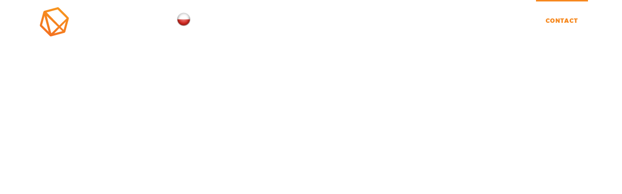

--- FILE ---
content_type: text/html; charset=utf-8
request_url: https://www.serv4b.eu/contact
body_size: 4458
content:
<!DOCTYPE html>
<html xmlns="http://www.w3.org/1999/xhtml" xml:lang="pl-pl" lang="pl-pl" dir="ltr">
<head>
    <meta http-equiv="X-UA-Compatible" content="IE=edge">
    <meta name="viewport" content="width=device-width, initial-scale=1">
    <meta name="google-site-verification" content="sYOW3Czm1sWkT8M90P5hqkCiD34BtyB_EHvpizSFB4o" />
    
    	<base href="https://www.serv4b.eu/contact" />
	<meta http-equiv="content-type" content="text/html; charset=utf-8" />
	<meta name="author" content="Super User" />
	<meta name="generator" content="Joomla! - Open Source Content Management" />
	<title>Contact Us - SERV4B</title>
	<link href="/templates/lt_strategy_onepage/images/favicon.ico" rel="shortcut icon" type="image/vnd.microsoft.icon" />
	<link href="//fonts.googleapis.com/css?family=Open+Sans:300,700,regular&amp;latin" rel="stylesheet" type="text/css" />
	<link href="/templates/lt_strategy_onepage/css/bootstrap.min.css" rel="stylesheet" type="text/css" />
	<link href="/templates/lt_strategy_onepage/css/font-awesome.min.css" rel="stylesheet" type="text/css" />
	<link href="/templates/lt_strategy_onepage/css/default.css" rel="stylesheet" type="text/css" />
	<link href="/templates/lt_strategy_onepage/css/slick.css" rel="stylesheet" type="text/css" />
	<link href="/templates/lt_strategy_onepage/css/slick-theme.css" rel="stylesheet" type="text/css" />
	<link href="/templates/lt_strategy_onepage/css/legacy.css" rel="stylesheet" type="text/css" />
	<link href="/templates/lt_strategy_onepage/css/template.css" rel="stylesheet" type="text/css" />
	<link href="/templates/lt_strategy_onepage/css/presets/preset4.css" rel="stylesheet" type="text/css" class="preset" />
	<style type="text/css">
body{font-family:Open Sans, sans-serif; font-size:14px; font-weight:300; }h1{font-family:Open Sans, sans-serif; font-weight:700; }h2{font-family:Open Sans, sans-serif; font-weight:normal; }h3{font-family:Open Sans, sans-serif; font-size:20px; font-weight:normal; }h4{font-family:Open Sans, sans-serif; font-weight:normal; }h5{font-family:Open Sans, sans-serif; font-weight:normal; }h6{font-family:Open Sans, sans-serif; font-weight:normal; }#sp-main-body {
    background-color: whitesmoke;
}
div#sp-bottom1 {
    color: white;
}
section#sp-bottom {
border-top: 2px solid #F6891F;
}
h2 {
    font-family: montserratblack, sans-serif;
    letter-spacing: 2px;
    font-size: 36px;
    line-height: 1.2;
}

section#sp-main-body {
    font-family: montserratlight, open serif;
}
.sp-module-content {
    font-family: montserratlight, sans-serif;
}
h3 {
    font-family: montserratlight, sans-serif;
    font-size: 24px;
padding: 0 0 40px 0;
letter-spacing: 2px;
}
body {
    font-family: montserratlight, sans-serif;
}
h4 {
    font-family: montserratblack, sans-serif;
    font-weight: normal;
    letter-spacing: 0px;
    text-align: center;
    line-height: 1.2;
}
h5 {
    font-family: montserratblack, sans-serif;
    text-align: right;
line-height: 0;
}
h6 {
    font-family: montserratblack, sans-serif;
    font-size: 14px;
    color: white;
}
p.box_orange {
    color: #F7921E;
    text-transform: uppercase;
    letter-spacing: 2px;
    font-size: 16px;
    border: 1px solid #F7931E;
    padding: 15px;
    text-align: center;
    width: 45%;
margin-top: 20px;
}
section#sp-main-body {
    height: 0px;
}
.mid {
        height:100%;
        padding:15px;
        display:table-cell;
        vertical-align:middle;
}
div#sp-position8 {
    padding-top: 120px;
}
.box {
    display: table;
    width: 100%;
    margin: 0 auto;
    overflow: hidden;
position: relative;
height: auto;
}
.box70 {
   display: table-cell;
vertical-align: middle;
width: 70%;
}
.box30 {
   display: table-cell;
vertical-align: middle;
width: 30%;
}

div.transbox
{
  margin: 0px;
  background-color: #000000;
  border: 1px solid black;
  opacity: 0.2;
  filter:alpha(opacity=60); /* For IE8 and earlier */
}
div.nad {
    padding: 40px 0px 20px 0px;
}
div.krecha {
    float: left;
    width: 15%;
    border-top: 2px solid #F7931E;
}

div.doo {
    float: right;
    width: 80%;
}
div.odleglosc {
padding: 40px 0px 80px 0px;
}
div.odleglosci {
padding: 40px 20px 80px 20px;
}
#map {
                width: 100%;
                height: 650px;
}
*.centrum {
 float: left;
margin: 0 auto;
}
div#sp-top1 {
    margin: 25px 0 0;
}
.gora {
    vertical-align: top;
}
.napisy {
    text-transform: uppercase;
    padding: 15px 0;
}
span.odstep {
    padding: 20px;
}
.lewo {
    text-align: left;
}
.pad30 {
    padding: 30px 0;
}
.tekst1 {
    font-family: montserratblack, sans-serif;
    font-size: x-large;
    margin: 0;
    padding: 16px 0;
}
p.link-upper > a {
    color: white;
    float: right;
    text-transform: uppercase;
    border: 1px solid #fff;
    padding: 15px 100px;
    font-size: large;
    margin: 0;
}
p.link-upper > a:hover {
    color: #808080;
}#sp-kontakt{ padding:120px 0 100px 0; }#sp-bottom{ background-image:url("/images/foto/stopka-bgg.jpg");background-repeat:no-repeat;background-size:cover;background-attachment:scroll;background-position:50% 100%;background-color:#f5f5f5;padding:50px 0px 40px 0px; }body{font-family:Open Sans, sans-serif; font-size:14px; font-weight:300; }h1{font-family:Open Sans, sans-serif; font-weight:700; }h2{font-family:Open Sans, sans-serif; font-weight:normal; }h3{font-family:Open Sans, sans-serif; font-size:20px; font-weight:normal; }h4{font-family:Open Sans, sans-serif; font-weight:normal; }h5{font-family:Open Sans, sans-serif; font-weight:normal; }h6{font-family:Open Sans, sans-serif; font-weight:normal; }#sp-main-body {
    background-color: whitesmoke;
}
div#sp-bottom1 {
    color: white;
}
section#sp-bottom {
border-top: 2px solid #F6891F;
}
h2 {
    font-family: montserratblack, sans-serif;
    letter-spacing: 2px;
    font-size: 36px;
    line-height: 1.2;
}

section#sp-main-body {
    font-family: montserratlight, open serif;
}
.sp-module-content {
    font-family: montserratlight, sans-serif;
}
h3 {
    font-family: montserratlight, sans-serif;
    font-size: 24px;
padding: 0 0 40px 0;
letter-spacing: 2px;
}
body {
    font-family: montserratlight, sans-serif;
}
h4 {
    font-family: montserratblack, sans-serif;
    font-weight: normal;
    letter-spacing: 0px;
    text-align: center;
    line-height: 1.2;
}
h5 {
    font-family: montserratblack, sans-serif;
    text-align: right;
line-height: 0;
}
h6 {
    font-family: montserratblack, sans-serif;
    font-size: 14px;
    color: white;
}
p.box_orange {
    color: #F7921E;
    text-transform: uppercase;
    letter-spacing: 2px;
    font-size: 16px;
    border: 1px solid #F7931E;
    padding: 15px;
    text-align: center;
    width: 45%;
margin-top: 20px;
}
section#sp-main-body {
    height: 0px;
}
.mid {
        height:100%;
        padding:15px;
        display:table-cell;
        vertical-align:middle;
}
div#sp-position8 {
    padding-top: 120px;
}
.box {
    display: table;
    width: 100%;
    margin: 0 auto;
    overflow: hidden;
position: relative;
height: auto;
}
.box70 {
   display: table-cell;
vertical-align: middle;
width: 70%;
}
.box30 {
   display: table-cell;
vertical-align: middle;
width: 30%;
}

div.transbox
{
  margin: 0px;
  background-color: #000000;
  border: 1px solid black;
  opacity: 0.2;
  filter:alpha(opacity=60); /* For IE8 and earlier */
}
div.nad {
    padding: 40px 0px 20px 0px;
}
div.krecha {
    float: left;
    width: 15%;
    border-top: 2px solid #F7931E;
}

div.doo {
    float: right;
    width: 80%;
}
div.odleglosc {
padding: 40px 0px 80px 0px;
}
div.odleglosci {
padding: 40px 20px 80px 20px;
}
#map {
                width: 100%;
                height: 650px;
}
*.centrum {
 float: left;
margin: 0 auto;
}
div#sp-top1 {
    margin: 25px 0 0;
}
.gora {
    vertical-align: top;
}
.napisy {
    text-transform: uppercase;
    padding: 15px 0;
}
span.odstep {
    padding: 20px;
}
.lewo {
    text-align: left;
}
.pad30 {
    padding: 30px 0;
}
.tekst1 {
    font-family: montserratblack, sans-serif;
    font-size: x-large;
    margin: 0;
    padding: 16px 0;
}
p.link-upper > a {
    color: white;
    float: right;
    text-transform: uppercase;
    border: 1px solid #fff;
    padding: 15px 100px;
    font-size: large;
    margin: 0;
}
p.link-upper > a:hover {
    color: #808080;
}#sp-kontakt{ padding:120px 0 100px 0; }#sp-bottom{ background-image:url("/images/foto/stopka-bgg.jpg");background-repeat:no-repeat;background-size:cover;background-attachment:scroll;background-position:50% 100%;background-color:#f5f5f5;padding:50px 0px 40px 0px; }
	</style>
	<script src="/media/jui/js/jquery.min.js" type="text/javascript"></script>
	<script src="/media/jui/js/jquery-noconflict.js" type="text/javascript"></script>
	<script src="/media/jui/js/jquery-migrate.min.js" type="text/javascript"></script>
	<script src="/media/system/js/caption.js" type="text/javascript"></script>
	<script src="/templates/lt_strategy_onepage/js/bootstrap.min.js" type="text/javascript"></script>
	<script src="/templates/lt_strategy_onepage/js/jquery.cookie.js" type="text/javascript"></script>
	<script src="/templates/lt_strategy_onepage/js/jquery.sticky.js" type="text/javascript"></script>
	<script src="/templates/lt_strategy_onepage/js/main.js" type="text/javascript"></script>
	<script src="/templates/lt_strategy_onepage/js/jquery.counterup.min.js" type="text/javascript"></script>
	<script src="/templates/lt_strategy_onepage/js/waypoints.min.js" type="text/javascript"></script>
	<script src="/templates/lt_strategy_onepage/js/jquery.easing.1.3.min.js" type="text/javascript"></script>
	<script src="/templates/lt_strategy_onepage/js/jquery.mixitup.min.js" type="text/javascript"></script>
	<script src="/templates/lt_strategy_onepage/js/jquery.stellar.min.js" type="text/javascript"></script>
	<script src="/templates/lt_strategy_onepage/js/wow.min.js" type="text/javascript"></script>
	<script src="/templates/lt_strategy_onepage/js/custom.js" type="text/javascript"></script>
	<script src="/templates/lt_strategy_onepage/js/slick.min.js" type="text/javascript"></script>
	<script src="/templates/lt_strategy_onepage/js/owl.carousel.js" type="text/javascript"></script>
	<script src="/templates/lt_strategy_onepage/js/owl.carousel.min.js" type="text/javascript"></script>
	<script src="/templates/lt_strategy_onepage/js/scroll.js" type="text/javascript"></script>
	<script src="/templates/lt_strategy_onepage/js/jquery.nav.js" type="text/javascript"></script>
	<script type="text/javascript">
jQuery(window).on('load',  function() {
				new JCaption('img.caption');
			});<script src="https://maps.googleapis.com/maps/api/js?key=AIzaSyB_h3dbI0Lkk3w0trFomg3V6-VMYrrcqRs&callback=initMap"></script>
 <script type="text/javascript">
            // When the window has finished loading create our google map below
            google.maps.event.addDomListener(window, 'load', init);
        
            function init() {
				function enableScrollwheel(map) {
	if(map) map.setOptions({ scrollwheel: true });
				}
function disableScrollwheel(map) {
	if(map) map.setOptions({ scrollwheel: false });
}
                // Basic options for a simple Google Map
                // For more options see: https://developers.google.com/maps/documentation/javascript/reference#MapOptions
                var mapOptions = {
                    // How zoomed in you want the map to start at (always required)
                    zoom: 15,
					scrollwheel: false,
                    // The latitude and longitude to center the map (always required)
                    center: new google.maps.LatLng(50.033222, 22.022517), // Rzeszów

                    // How you would like to style the map. 
                    // This is where you would paste any style found on Snazzy Maps.
                  styles: [{"featureType":"all","elementType":"labels.text.fill","stylers":[{"saturation":36},{"color":"#000000"},{"lightness":40}]},{"featureType":"all","elementType":"labels.text.stroke","stylers":[{"visibility":"on"},{"color":"#000000"},{"lightness":16}]},{"featureType":"all","elementType":"labels.icon","stylers":[{"visibility":"off"}]},{"featureType":"administrative","elementType":"geometry.fill","stylers":[{"color":"#000000"},{"lightness":20}]},{"featureType":"administrative","elementType":"geometry.stroke","stylers":[{"color":"#000000"},{"lightness":17},{"weight":1.2}]},{"featureType":"landscape","elementType":"geometry","stylers":[{"color":"#000000"},{"lightness":20}]},{"featureType":"poi","elementType":"geometry","stylers":[{"color":"#000000"},{"lightness":21}]},{"featureType":"road.highway","elementType":"geometry.fill","stylers":[{"color":"#000000"},{"lightness":17}]},{"featureType":"road.highway","elementType":"geometry.stroke","stylers":[{"color":"#000000"},{"lightness":29},{"weight":0.2}]},{"featureType":"road.arterial","elementType":"geometry","stylers":[{"color":"#000000"},{"lightness":18}]},{"featureType":"road.local","elementType":"geometry","stylers":[{"color":"#000000"},{"lightness":16}]},{"featureType":"transit","elementType":"geometry","stylers":[{"color":"#000000"},{"lightness":19}]},{"featureType":"water","elementType":"geometry","stylers":[{"color":"#000000"},{"lightness":17}]}]
                };

                // Get the HTML DOM element that will contain your map 
                // We are using a div with id="map" seen below in the <body>
                var mapElement = document.getElementById('map');

                // Create the Google Map using our element and options defined above
                var map = new google.maps.Map(mapElement, mapOptions);

                // Let's also add a marker while we're at it
                var marker = new google.maps.Marker({
                    position: new google.maps.LatLng(50.060382, 22.035870),
icon: 'http://serv4b.pl/images/logo-mapa.png',
                    map: map,
                    title: 'SERV4B'
                });
            }

</script><script src="https://maps.googleapis.com/maps/api/js?key=AIzaSyB_h3dbI0Lkk3w0trFomg3V6-VMYrrcqRs&callback=initMap"></script>
 <script type="text/javascript">
            // When the window has finished loading create our google map below
            google.maps.event.addDomListener(window, 'load', init);
        
            function init() {
				function enableScrollwheel(map) {
	if(map) map.setOptions({ scrollwheel: true });
				}
function disableScrollwheel(map) {
	if(map) map.setOptions({ scrollwheel: false });
}
                // Basic options for a simple Google Map
                // For more options see: https://developers.google.com/maps/documentation/javascript/reference#MapOptions
                var mapOptions = {
                    // How zoomed in you want the map to start at (always required)
                    zoom: 15,
					scrollwheel: false,
                    // The latitude and longitude to center the map (always required)
                    center: new google.maps.LatLng(50.033222, 22.022517), // Rzeszów

                    // How you would like to style the map. 
                    // This is where you would paste any style found on Snazzy Maps.
                  styles: [{"featureType":"all","elementType":"labels.text.fill","stylers":[{"saturation":36},{"color":"#000000"},{"lightness":40}]},{"featureType":"all","elementType":"labels.text.stroke","stylers":[{"visibility":"on"},{"color":"#000000"},{"lightness":16}]},{"featureType":"all","elementType":"labels.icon","stylers":[{"visibility":"off"}]},{"featureType":"administrative","elementType":"geometry.fill","stylers":[{"color":"#000000"},{"lightness":20}]},{"featureType":"administrative","elementType":"geometry.stroke","stylers":[{"color":"#000000"},{"lightness":17},{"weight":1.2}]},{"featureType":"landscape","elementType":"geometry","stylers":[{"color":"#000000"},{"lightness":20}]},{"featureType":"poi","elementType":"geometry","stylers":[{"color":"#000000"},{"lightness":21}]},{"featureType":"road.highway","elementType":"geometry.fill","stylers":[{"color":"#000000"},{"lightness":17}]},{"featureType":"road.highway","elementType":"geometry.stroke","stylers":[{"color":"#000000"},{"lightness":29},{"weight":0.2}]},{"featureType":"road.arterial","elementType":"geometry","stylers":[{"color":"#000000"},{"lightness":18}]},{"featureType":"road.local","elementType":"geometry","stylers":[{"color":"#000000"},{"lightness":16}]},{"featureType":"transit","elementType":"geometry","stylers":[{"color":"#000000"},{"lightness":19}]},{"featureType":"water","elementType":"geometry","stylers":[{"color":"#000000"},{"lightness":17}]}]
                };

                // Get the HTML DOM element that will contain your map 
                // We are using a div with id="map" seen below in the <body>
                var mapElement = document.getElementById('map');

                // Create the Google Map using our element and options defined above
                var map = new google.maps.Map(mapElement, mapOptions);

                // Let's also add a marker while we're at it
                var marker = new google.maps.Marker({
                    position: new google.maps.LatLng(50.060382, 22.035870),
icon: 'http://serv4b.pl/images/logo-mapa.png',
                    map: map,
                    title: 'SERV4B'
                });
            }

</script>
	</script>

   
    <script>
  (function(i,s,o,g,r,a,m){i['GoogleAnalyticsObject']=r;i[r]=i[r]||function(){
  (i[r].q=i[r].q||[]).push(arguments)},i[r].l=1*new Date();a=s.createElement(o),
  m=s.getElementsByTagName(o)[0];a.async=1;a.src=g;m.parentNode.insertBefore(a,m)
  })(window,document,'script','https://www.google-analytics.com/analytics.js','ga');

  ga('create', 'UA-92773958-1', 'auto');
  ga('send', 'pageview');

</script>
</head>
<body class="site com-content view-article no-layout no-task itemid-108 pl-pl ltr  sticky-header layout-fluid">
    <div class="body-innerwrapper">
        <header id="sp-header"><div class="container"><div class="row"><div id="sp-logo" class="col-xs-8 col-sm-3 col-md-3"><div class="sp-column "><a class="logo" href="/"><h1><img class="sp-default-logo hidden-xs" src="/images/foto/logo.png" alt="serv4b"><img class="sp-default-logo visible-xs" src="/images/foto/logom.png" alt="serv4b"></h1></a></div></div><div id="sp-top1" class="col-sm-3 col-md-3"><div class="sp-column "><div class="sp-module "><div class="sp-module-content">

<div class="custom"  >
	<p><a href="http://serv4b.pl"><img src="/images/foto/pl.png" alt="pl" style="height: 30px;" /></a></p></div>
</div></div></div></div><div id="sp-menu" class="col-xs-4 col-sm-6 col-md-6"><div class="sp-column ">			<div class='sp-megamenu-wrapper'>
				<a id="offcanvas-toggler" class="visible-xs" href="#"><i class="fa fa-bars"></i></a>
				<ul class="sp-megamenu-parent menu-fade hidden-xs"><li class="sp-menu-item"><a  href="/index.php" >ABOUT US</a></li><li class="sp-menu-item"><a  href="/index.php/offer-serv4b" >OFFER</a></li><li class="sp-menu-item current-item active"><a  href="/index.php/contact" >Contact</a></li></ul>			</div>
		</div></div></div></div></header><section id="sp-page-title"><div class="row"><div id="sp-title" class="col-sm-12 col-md-12"><div class="sp-column "><div class="sp-module "><div class="sp-module-content">

<div class="custom"  >
	<iframe src="https://www.google.com/maps/embed?pb=!1m14!1m8!1m3!1d40981.27599749912!2d21.980327978898806!3d50.06138588331639!3m2!1i1024!2i768!4f13.1!3m3!1m2!1s0x0%3A0x442d0181b73d6501!2sSERV4B+Sp.+z+o.o.!5e0!3m2!1spl!2spl!4v1534863176597" width="1920" height="800" style="border:0" allowfullscreen=""></iframe></div>
</div></div></div></div></div></section><section id="sp-main-body"><div class="container"><div class="row"><div id="sp-component" class="col-sm-12 col-md-12"><div class="sp-column "><div id="system-message-container">
	</div>
<article class="item item-page item-featured" itemscope itemtype="http://schema.org/Article">
	<meta itemprop="inLanguage" content="pl-PL" />
	
	

	<div class="entry-header">
		
				
			</div>

				
		
				
	
			<div itemprop="articleBody">
			</div>

	
	
				
	
	
							
</article>
</div></div></div></div></section><section id="sp-kontakt"><div class="container"><div class="row"><div id="sp-position7" class="col-sm-12 col-md-12"><div class="sp-column "><div class="sp-module "><div class="sp-module-content">

<div class="custom"  >
	<h2>SERV4B Sp. z o.o.</h2>
<h3>SERVICES FOR BUSSINES</h3>
<p>ul. Załęska 63b<br />35-322 Rzesz&oacute;w</p>
<p>&nbsp;</p>
<p><strong>CONTACT:</strong></p>
<p>T: +48 17 85 91 300<br />F:&nbsp;+48 17 85 91 300</p>
<p><strong>biuro</strong>(at)serv4b.pl</p>
<p>&nbsp;</p>
<div class="krecha">&nbsp;</div></div>
</div></div></div></div></div></div></section><section id="sp-bottom" class="BORDER-TOP: #F6891F 2px solid;"><div class="container"><div class="row"><div id="sp-bottom1" class="col-sm-6 col-md-3"><div class="sp-column "><div class="sp-module "><div class="sp-module-content">

<div class="custom"  >
	<h6>SERV4B Sp. z o.o.</h6>
<p>ul. Załęska 63b<br />35-322 Rzesz&oacute;w</p>
<p>&nbsp;</p>
<p>NIP: 8133698311<br />REGON: 181168740</p>
<p>&nbsp;</p></div>
</div></div></div></div><div id="sp-bottom4" class="col-sm-6 col-md-9"><div class="sp-column "><ul class="sp-contact-info"><li class="sp-contact-phone"><i class="fa fa-phone"></i> +48 17 85 91 300</li><li class="sp-contact-email"><i class="fa fa-envelope"></i> <a href="mailto:biuro@serv4b.pl">biuro@serv4b.pl</a></li></ul></div></div></div></div></section><footer id="sp-footer"><div class="container"><div class="row"><div id="sp-footer1" class="col-sm-12 col-md-12"><div class="sp-column "><span class="sp-copyright"> © 2015 SERV4B. All Rights Reserved.</span></div></div></div></div></footer>
        <div class="offcanvas-menu">
            <a href="#" class="close-offcanvas"><i class="fa fa-remove"></i></a>
            <div class="offcanvas-inner">
                                    <div class="sp-module _menu"><h3 class="sp-module-title">Main Menu</h3><div class="sp-module-content"><ul class="nav menu">
<li class="item-110 default"><a href="/index.php" >ABOUT US</a></li><li class="item-107"><a href="/index.php/offer-serv4b" >OFFER</a></li><li class="item-108 current active"><a href="/index.php/contact" >Contact</a></li></ul>
</div></div>
                            </div>
        </div>
    </div>
    
    
</body>
</html>

--- FILE ---
content_type: text/css
request_url: https://www.serv4b.eu/templates/lt_strategy_onepage/css/default.css
body_size: 5028
content:
/**** CUSTOM RESPONSIVE *****/
@media (min-width: 980px) and (max-width: 1199px) {
    .sp-megamenu-parent > li > a {
        letter-spacing: 0!important;
        padding: 0 10px!important;
    }
    #at-k2-blog div.k2ItemsBlock ul li {
        width: 23%!important;
    }
}
@media (min-width: 768px) and (max-width: 979px) {
    #at-k2-blog div.k2ItemsBlock ul li {
        width: 23%!important;
    }
    .sp-megamenu-parent > li > a {
        font-size: 10px!important;
        letter-spacing: 0!important;
        padding: 0 7px!important;
    }
  	#sp-logo img {
      	width: 100%;
    }
    .at-team-member img {
        width: 100%!important;
    }
}
@media (max-width: 767px) {
    #at-k2-blog div.k2ItemsBlock ul li {
        width: 100%!important;
    }
    #sp-footer2 {
        text-align: left!important;
    }
    .sp-contact-info {
        float: left!important;
    }
    #at-slider {
        display: none!important;
    }
    #at-testimonial {
        display: none;
    }
    .sticky-wrapper.is-sticky {
        position: relative!important;
    }
    #sp-menu {
        position: absolute!important;
        right: 0;
        top: 35px;
    }
    #offcanvas-toggler {
        line-height: 0!important;
    }
    #offcanvas-toggler > i {
        margin: 0;
    }
    .sub-clients img {
        display: inline!important;
    }
  	.at-testimonial {
  	     display: none;
  	}
    .form-search .finder .input-medium {
         width: 60%!important;
    }
    .at-search-blog {
        padding: 10px!important;
    }
    .at-search-blog .btn {
        padding: 10px 28px!important;
    }
    .acymailing_form {
        width: 100%!important;
    }
    .acymailing_form .acyfield_email input {
        border-radius: 0px!important;
    }
    .acysubbuttons input {
        border-radius: 0px!important;
    }
    .at-team-member img {
        width: 100%!important;
    }
}
@media (max-width: 480px) {
    .sp-simpleportfolio .sp-simpleportfolio-fiater > ul > li {
        margin: 5px!important;
    }
}
/***** GENERAL *****/
body {
    color: #808080;
    font-family: "Open Sans";
    font-size: 14px;
    font-weight: 400;
    line-height: 26px;
    /*word-spacing: 2px;*/
}
h1, h2, h3, h4, h5, h6 {
    color: #4c4c4c;
    font-family: "Oswald";
    font-weight: 400;
    letter-spacing: 0px;
}
.sppb-section-title h3 {
    clear: both;
    color: #4c4c4c;
    font-family: "Oswald";
    font-size: 28px;
    font-weight: 400;
    letter-spacing: 2px;
    line-height: 48px;
    padding: 0 10px;
    position: relative;
    text-transform: uppercase;
    margin-top: 25px!important;
}
.sppb-section-title p {
    font-family: "Oswald";
    font-size: 38px!important;
    font-weight: 700;
    letter-spacing: 3px;
    line-height: 58px;
    text-transform: uppercase;
    margin: 25px 0!important;
}
.sppb-section-title h2 {
    color: #333;
    font-size: 30px;
    font-weight: 300;
    padding-bottom: 20px;
}
.sppb-section-title p {
    font-size: 13px;
    color: #000;
}
.at-button:hover {
    color: #fff;
}
#at-slider strong {
    display: none;
}
.mouse-icon {
    border: 2px solid #fff;
    border-radius: 16px;
    top: 50px;
    display: block;
    height: 40px;
    margin-left: -15px;
    opacity: 0.7;
    position: absolute;
    width: 24px;
    z-index: 10;
    padding-left: 9px!important;
    left: 85px;
}
.mouse-icon .wheel {
    animation-delay: 0s;
    animation-duration: 1s;
    animation-iteration-count: infinite;
    animation-name: drop;
    animation-play-state: running;
    animation-timing-function: linear;
}
.mouse-icon .wheel {
    background: #fff none repeat scroll 0 0;
    border-radius: 10px;
    height: 6px;
    margin-left: auto;
    margin-right: auto;
    position: relative;
    top: 4px;
    width: 2px;
}
@keyframes drop {
0% {
    opacity: 0;
    top: 5px;
}
30% {
    opacity: 1;
    top: 10px;
}
100% {
    opacity: 0;
    top: 25px;
}
}
/**********BUTTON*********/
.btn {
    border-radius: 40px;
    font-family: "Oswald";
    margin-bottom: 5px;
    font-weight: 700;
    transition: color 0.3s ease 0s, background-color 0.3s ease 0s, border-color 0.3s ease 0s;
}
.btn-default {
    border-color: #e5e5e5;
    color: #676767;
}
.btn-default:hover {
    background-color: #4ecdc4;
    border-color: #4ecdc4;
    color: #fff;
}
.btn-default-o {
    background-color: transparent;
    border-color: #f2f2f2;
    color: #f2f2f2;
}
.btn-default-o:hover {
    background-color: #fff;
    border-color: #fff;
    color: #4ecdc4;
}
.btn-main-o {
    background-color: transparent;
    border-color: #4ecdc4;
    color: #4ecdc4;
}
.btn-main-o:hover {
    background-color: #4ecdc4;
    border-color: #4ecdc4;
    color: #fff;
}
.btn-dark-o {
    background-color: transparent;
    border-color: #4c4c4c;
    color: #4c4c4c;
}
.btn-dark-o:hover {
    background-color: #4c4c4c;
    border-color: #4c4c4c;
    color: #fff;
}
.btn-dark {
    background-color: #4c4c4c;
    border-color: #4c4c4c;
    color: #fff;
}
.btn-dark:hover, .btn-dark:focus, .btn-dark:active {
    background-color: #333333;
    border-color: #333333;
    color: #fff;
}
.btn-main {
    color: #fff;
}
.btn-main:hover, .btn-main:focus, .btn-main:active {
    background-color: #33b5ac;
    border-color: #33b5ac;
    color: #fff;
}
.btn-link {
    color: #4ecdc4;
    font-weight: 400;
}
.btn-link:hover, .btn-link:focus, .btn-link:active {
    color: #4c4c4c;
    text-decoration: none;
}
.btn.btn-lg {
    font-size: 21px;
    letter-spacing: 2px;
    padding: 10px 35px;
}
/***** MENU BAR *****/
.template-options,
.helix3-toggler {
    z-index: 9999;
}
#sp-header-sticky-wrapper {
    position: relative;
    z-index: 999;
}
.sticky-wrapper.is-sticky #sp-header {
    background-color: rgb(40, 49, 56)!important;
    opacity: 0.7;
}
.sticky-wrapper.is-sticky .sp-megamenu-parent > li.active > a, 
.sticky-wrapper.is-sticky .sp-megamenu-parent > li:hover > a {
 /*   background-color: rgba(0,0,0,0.5);*/
}
.itemid-437 .sp-megamenu-parent >li >a {
    color: #fff;
}
.sticky-wrapper.is-sticky #sp-header .sp-megamenu-parent >li >a {
    color: #fff;
}
#sp-header .logo h1 {
    -webkit-transition: 0.7s ease-in-out;
    -moz-transition: 0.7s ease-in-out;
    -ms-transition: 0.7s ease-in-out;
    -o-transition: 0.7s ease-in-out;
    transition: 0.7s ease-in-out;
}
 #sp-header .logo h1 {
    height: 90px;
}
#sp-header {
    -webkit-transition: 0.7s ease-in-out;
    -moz-transition: 0.7s ease-in-out;
    -ms-transition: 0.7s ease-in-out;
    -o-transition: 0.7s ease-in-out;
    transition: 0.7s ease-in-out;
}
#sp-header {
    height: 90px;
   /* background: rgba(0, 0, 0, 0.8) none repeat scroll 0 0;
    opacity: 0.9;*/
}
.sp-megamenu-parent > li > a {
    -webkit-transition: 0.7s ease-in-out;
    -moz-transition: 0.7s ease-in-out;
    -ms-transition: 0.7s ease-in-out;
    -o-transition: 0.7s ease-in-out;
    transition: 0.7s ease-in-out;
}
.sticky-wrapper.is-sticky .sp-megamenu-parent > li > a {
    line-height: 70px;
}
#offcanvas-toggler {
    -webkit-transition: 0.7s ease-in-out;
    -moz-transition: 0.7s ease-in-out;
    -ms-transition: 0.7s ease-in-out;
    -o-transition: 0.7s ease-in-out;
    transition: 0.7s ease-in-out;
}
.sticky-wrapper.is-sticky #offcanvas-toggler {
    line-height: 70px;
}
.sticky-wrapper.is-sticky #sp-header {
    height: 79px!important;
}
.sticky-wrapper.is-sticky #sp-header .logo h1 {
    height: 79px;
}
/***** SLIDER *****/
#sp-main-body .home-page #at-slider {
    margin-top: -90px;
}
#at-slider .ltmediumtext::after {
    background-color: transparent;
    border-color: rgba(255, 255, 255, 0.3);
    border-style: solid;
    border-width: 1px 0;
    content: "";
    display: block;
    height: 4px;
    margin: 20px auto 0;
    width: 200px;
}
/***** TEAM *****/
.at-team-member {
    overflow: hidden;
    position: relative;
}
.at-team-member .at-team-member-info {
    background-color: rgba(254, 254, 254, 0.95);
    height: 100%;
    left: 0;
    opacity: 0;
    padding: 10px 25px;
    position: absolute;
    text-align: center;
    top: 0;
    transform: scale(1);
    transition: opacity 0.5s ease 0s, transform 0.5s ease 0s;
    width: 100%;
}
.at-team-member .at-team-member-info .progress-bar {
    transform: scaleX(0);
    transform-origin: left center 0;
    transition: transform 0.5s ease 0.2s;
}
.at-team-member .at-team-member-info .at-team-member-name {
    color: #4c4c4c;
    display: block;
    font-family: "Oswald";
    font-size: 30px;
    font-weight: 400;
    letter-spacing: 3px;
    line-height: 50px;
    margin-bottom: 20px;
}
.at-team-member .at-team-member-info .at-team-member-name::after {
    background-color: #4ecdc4;
    content: "";
    display: block;
    height: 2px;
    margin: 0 auto;
    width: 35px;
}
.at-team-member .at-team-member-info .at-team-member-pos {
    display: block;
    font-family: "Oswald";
    font-size: 20px;
    font-style: italic;
    font-weight: 300;
    letter-spacing: 3px;
    line-height: 18px;
    margin-bottom: 40px;
}
.at-team-member .at-team-member-info .at-team-member-social {
    left: 0;
    position: absolute;
    width: 100%;
}
.at-team-member .at-team-member-info .at-team-member-social ul {
    margin: 0;
    padding: 0;
}
.at-team-member .at-team-member-info .at-team-member-social ul li {
    display: inline-block;
    margin: 0;
    padding: 0;
}
.at-team-member .at-team-member-info .at-team-member-social ul li a {
    background-color: rgba(0, 0, 0, 0.7);
    border-radius: 30px;
    color: #fff;
    display: block;
    font-size: 20px;
    line-height: 40px;
    opacity: 0;
    text-align: center;
    transform: translateY(100px);
    transition: background-color 0.3s ease 0s, opacity 0.3s ease 0s, transform 0.5s ease 0s;
    width: 70px;
}
.at-team-member .at-team-member-info .at-team-member-social ul li a.facebook:hover {
    background-color: #3c5b9b;
}
.at-team-member .at-team-member-info .at-team-member-social ul li a.twitter:hover {
    background-color: #2daae1;
}
.at-team-member .at-team-member-info .at-team-member-social ul li a.dribbble:hover {
    background-color: #ea4c88;
}
.at-team-member:hover {
    cursor: pointer;
}
.at-team-member:hover .at-team-member-info {
    opacity: 1;
    transform: scale(1);
}
.at-team-member:hover .at-team-member-info .at-team-member-social ul li a {
    opacity: 1;
    transform: translateY(0px);
}
.at-team-member:hover .at-team-member-info .at-team-member-social ul li a.facebook {
    transition: background-color 0.3s ease 0s, opacity 0.3s ease 0.2s, transform 0.5s ease 0.2s;
}
.at-team-member:hover .at-team-member-info .at-team-member-social ul li a.facebook:hover {
    background-color: #3c5b9b;
}
.at-team-member:hover .at-team-member-info .at-team-member-social ul li a.twitter {
    transition: background-color 0.3s ease 0s, opacity 0.3s ease 0.3s, transform 0.5s ease 0.3s;
}
.at-team-member:hover .at-team-member-info .at-team-member-social ul li a.twitter:hover {
    background-color: #2daae1;
}
.at-team-member:hover .at-team-member-info .at-team-member-social ul li a.dribbble {
    transition: background-color 0.3s ease 0s, opacity 0.3s ease 0.4s, transform 0.5s ease 0.4s;
}
.at-team-member:hover .at-team-member-info .at-team-member-social ul li a.dribbble:hover {
    background-color: #ea4c88;
}
.at-team-member:hover .at-team-member-info .skills .skill:nth-child(2) .progress-bar {
    transition-delay: 0.3s;
}
.at-team-member:hover .at-team-member-info .skills .skill:nth-child(3) .progress-bar {
    transition-delay: 0.4s;
}
.at-team-member:hover .at-team-member-info .skills .skill:nth-child(4) .progress-bar {
    transition-delay: 0.5s;
}
.at-team-member:hover .at-team-member-info .skills .skill:nth-child(5) .progress-bar {
    transition-delay: 0.6s;
}
.at-team-member:hover .progress-bar {
    transform: scaleX(1);
}
.skill {
    text-align: left;
}
.skill strong {
    font-weight: 400;
}
.skill span {
    float: right;
}
em strong {
    display: none;
}
.progress {
    background-color: transparent;
    border: 1px solid #ededed;
    border-radius: 6px;
    box-shadow: none;
    height: 11px;
    padding: 0 3px;
}
.progress-bar {
    animation-delay: 0.2s;
    animation-duration: 1s;
    animation-name: process;
    animation-timing-function: linear;H
    border-radius: 2px;
    box-shadow: none;
    height: 3px;
    margin-top: 3px;
    position: relative;
    transform-origin: left center 0;
}
.progress-bar-sept {
    background-color: #4ecdc4;
}
@keyframes process {
0% {
    transform: scaleX(0);
}
100% {
    transform: scaleX(1);
}
}
/*******FUNFACTS**********/
.at-funfact-item {
    color: #fff;
    font-family: "Oswald";
    text-align: center;
}
.at-funfact-item .st-funfact-icon {
    font-size: 42px;
    line-height: 90px;
}
.at-funfact-item .at-funfact-counter {
    font-size: 48px;
    letter-spacing: 3px;
    line-height: 68px;
}
.at-funfact-item .funfact-title {
    font-size: 20px;
    font-weight: 300;
    letter-spacing: 1px;
    line-height: 40px;
}
.at-funfact-item::after {
    content: "";
    display: block;
    height: 2px;
    margin: 0 auto;
    width: 35px;
}
/*********SERVICES*******/
.at-services-item span {
    border-radius: 50%;
    color: #fff;
    font-size: 42px;
    line-height: 100px;
    margin: 0 auto 20px;
    position: relative;
    transform: rotate(0deg) scale(1);
    transition: color 0.3s ease 0s, border-color 0.3s ease 0s, background-color 0.3s ease 0s, transform 0.3s ease 0s;
    width: 102px;
}
.at-services-item h4 {
    color: #4c4c4c;
    display: block;
    font-family: "Oswald";
    font-size: 25px;
    font-weight: 400;
    letter-spacing: 1px;
    line-height: 45px;
    margin-bottom: 10px;
}
.at-services-item:hover span {
    background: none!important;
    transform: rotate(360deg) scale(1.8);
}
.features-desc {
    background-color: #fcfcfc;
    padding: 100px 0;
}
/*******FUNFACTS-DESC**********/
.at-features-desc-content h3::after {
    content: "";
    display: block;
    height: 2px;
    margin-top: 5px;
    width: 50px;
}
/*******ACTION********/
.at-action-content h2 {
    font-weight: 700;
    text-transform: uppercase;
}
.at-action-content h2::after {
    content: "";
    display: block;
    height: 1px;
    margin: 15px auto 20px;
    width: 80px;
}
.at-action-content p {
    width: 70%;
    margin: 0 auto;
    color: #fff;
    margin-bottom: 50px;
}
/***** CUSTOM CLIENT *****/
.at-clients-item {
    float: left;
}
/********TESTIMONIAL********/
#at-testimonial img {
    border-radius: 50%;
}
/***********PRICING***********/
.at-pricing-table {
    background-color: #fff;
    border: 1px solid #f2f2f2;
    border-radius: 5px;
}
.at-pricing-table .at-pricing-header .pt-price {
    color: #4c4c4c;
    font-family: "Oswald";
    font-size: 40px;
    font-weight: 400;
    line-height: 70px;
    padding: 10px 40px;
    text-align: center;
}
.at-pricing-table .at-pricing-header .pt-price small {
    color: #9a9a9a;
    font-size: 13px;
    font-weight: 300;
}
.at-pricing-table .at-pricing-header .pt-name {
    border-bottom: 1px solid #f2f2f2;
    border-top: 1px solid #f2f2f2;
    color: #4c4c4c;
    font-family: "Oswald";
    font-size: 24px;
    font-weight: 300;
    line-height: 40px;
    padding: 10px 40px;
    text-align: center;
}
.at-pricing-table .at-pricing-body ul {
    list-style: outside none none;
    margin: 0;
    padding: 0;
}
.at-pricing-table .at-pricing-body ul li {
    margin: 0;
    padding: 8px 25px;
}
.at-pricing-table .at-pricing-body ul li:nth-child(2n) {
    background-color: #fafafa;
}
.at-pricing-table .at-pricing-body ul li .fa-times {
    color: #ff6666;
}
.at-pricing-table .at-pricing-body ul li .fa-check {
    color: #4ecdc4;
}
.at-pricing-table .at-pricing-footer {
    border-top: 1px solid #f2f2f2;
    padding: 15px 40px;
    text-align: center;
}
.at-pricing-table.featured .at-pricing-header {
    overflow: hidden;
    position: relative;
}
.at-pricing-table.featured .at-pricing-header .pt-price {
    color: #4ecdc4;
}
.at-pricing-table.featured .at-pricing-header .pt-price small {
    color: #4ecdc4;
}
.at-pricing-table.featured .at-pricing-header .pt-name {
    color: #4ecdc4;
}
.at-pricing-table.featured .at-pricing-header .featured-text {
    background-color: #4ecdc4;
    color: #fff;
    font-family: "Oswald";
    font-size: 13px;
    font-weight: 300;
    left: -28px;
    letter-spacing: 1px;
    line-height: 15px;
    padding: 5px 0;
    position: absolute;
    text-align: center;
    text-transform: uppercase;
    top: 22px;
    transform: rotate(-45deg);
    width: 126px;
}
.at-pricing-table .btn {
    padding: 8px 30px;
    font-size: 16px;
}
.at-pricing-table:hover {
    cursor: pointer;
}
.at-pricing-table a {
    -webkit-transition: 0.7s ease-in-out;
    -moz-transition: 0.7s ease-in-out;
    -ms-transition: 0.7s ease-in-out;
    -o-transition: 0.7s ease-in-out;
    transition: 0.7s ease-in-out;
}
.at-pricing-table:hover a {
    color: #fff!important;
}
/***********FAQ-SEC**********/
.at-faq-sec-faq {
    margin-bottom: 50px;
}
.at-faq-sec-faq h3 {
    margin-bottom: 15px;
}
/******CALL US******/
#at-call-us h3 {
    color: #fff;
    display: inline-block;
    font-size: 30px;
    letter-spacing: 2px;
    line-height: 45px;
    margin: 0 30px 0 0;
    text-transform: uppercase;
    vertical-align: middle;
    word-spacing: 5px;
    font-weight: 700;
}
/***** SKILL *****/
.at-our-skill h3,
.at-our-skill p,
.at-skill-sub h4,
.at-skill-sub h5 {
    color: #fff;
}
.at-our-skill .at-skill-sub p {
    width: 100%;
    position: relative;
    height: 30px;
    background: #eee;
}
.at-our-skill .at-skill-sub p .expand {
    position: absolute;
    padding-bottom: 6px;
    text-indent: 9999px;
}
.at-our-skill .at-skill-sub p em {
    position: absolute;
}
.at-our-skill .at-skill-sub h4 {
    font-size: 18px;
    font-weight: 300;
}
.at-our-skill .at-skill-sub h3 {
    font-size: 16px;
}
.html5       { width:60%;  -moz-animation:html5 2s ease-out;       -webkit-animation:html5 2s ease-out;       }
.css3        { width:80%;  -moz-animation:css3 2s ease-out;        -webkit-animation:css3 2s ease-out;        }
.jquery      { width:40%;  -moz-animation:jquery 2s ease-out;      -webkit-animation:jquery 2s ease-out;      }
.photoshop   { width:50%;  -moz-animation:photoshop 2s ease-out;   -webkit-animation:photoshop 2s ease-out;   }

@-moz-keyframes html5       { 0%  { width:0px;} 100%{ width:70%;}  }
@-moz-keyframes css3        { 0%  { width:0px;} 100%{ width:80%;}  }
@-moz-keyframes jquery      { 0%  { width:0px;} 100%{ width:50%;}  }
@-moz-keyframes photoshop   { 0%  { width:0px;} 100%{ width:10%;}  }
@-moz-keyframes dreamweaver { 0%  { width:0px;} 100%{ width:100%;} }

@-webkit-keyframes html5       { 0%  { width:0px;} 100%{ width:70%;}  }
@-webkit-keyframes css3        { 0%  { width:0px;} 100%{ width:80%;}  }
@-webkit-keyframes jquery      { 0%  { width:0px;} 100%{ width:50%;}  }
@-webkit-keyframes photoshop   { 0%  { width:0px;} 100%{ width:10%;}  }
@-webkit-keyframes dreamweaver { 0%  { width:0px;} 100%{ width:100%;} }
/***** TEAM *****/ 
.at-sub-team h4 {
    font-size: 12px;
    text-transform: uppercase;
    font-weight: 700;
}
.at-sub-team h3 {
    font-size: 18px;
    text-transform: uppercase;
}
/***** TWITTER *****/
.at-twitter h3,
.at-twitter h4,
.at-twitter p {
    color: #fff;
}
.at-twitter img {
    display: block;
    margin: 0 auto;
}
.at-twitter h4 {
    line-height: 60px;
    font-size: 28px;
}
/***** TIMELINE *****/
.at-history-sub-left {
    padding-top: 90px;
    border-right: 3px solid #e5e5e5;
    padding-right: 30px;
}
.at-history-sub .at-history-item {
    cursor: pointer;
    padding: 50px 0;
}
.at-history-sub .at-history-item i {
    color: #4e4e4e;
    background: #f5f5f5;
    border-radius: 50%;
    display: inline-block !important;
    height: 70px !important;
    line-height: 70px !important;
    margin-bottom: 20px;
    width: 70px !important;
    -webkit-transition: 0.7s ease-in-out;
    -moz-transition: 0.7s ease-in-out;
    -ms-transition: 0.7s ease-in-out;
    -o-transition: 0.7s ease-in-out;
    transition: 0.7s ease-in-out;
}
.at-history-sub .at-history-item:hover i {
    color: #fff;
    -webkit-transition: 0.7s ease-in-out;
    -moz-transition: 0.7s ease-in-out;
    -ms-transition: 0.7s ease-in-out;
    -o-transition: 0.7s ease-in-out;
    transition: 0.7s ease-in-out;
}
.at-history-sub .at-history-item h3 {
    text-transform: uppercase;
    color: #252525;
    -webkit-transition: 0.7s ease-in-out;
    -moz-transition: 0.7s ease-in-out;
    -ms-transition: 0.7s ease-in-out;
    -o-transition: 0.7s ease-in-out;
    transition: 0.7s ease-in-out;
}
.at-history-sub .at-history-item:hover h3 {
    -webkit-transition: 0.7s ease-in-out;
    -moz-transition: 0.7s ease-in-out;
    -ms-transition: 0.7s ease-in-out;
    -o-transition: 0.7s ease-in-out;
    transition: 0.7s ease-in-out;
}
.at-history-sub .at-history-item p {
    color: #808080;
}
.at-history-sub .at-history-item h6 {
    color: #e5e5e5;
}
/***** BUY THEME *****/
.at-buy-theme {
    background: #fafafa;
    border-top: 1px solid #e8e8e8;
}
/***** PORTFOLIO *****/

/***** STATISTIC *****/
.at-statistic .sppb-title-heading,
.at-statistic p {
    color: #fff;
}
.at-statistic-sub h1 {
    font-size: 60px;
}
.at-statistic-sub h1,
.at-statistic-sub h3 {
    color: #fff;
} 
/***** BLOG *****/
div.k2ItemsBlock ul {
    padding: 0;
}
.at-k2-blog div.k2ItemsBlock ul {
    padding-left: 0;
}
.at-k2-blog div.k2ItemsBlock ul li {
    float: left;
    margin-right: 10px;
    width: 32%;
}
.at-k2-blog a.moduleItemImage img {
    width: 100%!important;
}
.at-k2-blog .media-body {
    padding-top: 10px;
}
a.moduleItemImage img {
    width: 100%!important;
}
/***** K2 *****/
span.catItemImage img,
span.itemImage img {
    width: 100%!important;
}
#sp-right .k2ItemsBlock ul li img {
  width: 100%;
}
.sp-simpleportfolio .sp-simpleportfolio-filter > ul > li > a {
    border-radius: 30px !important;
    padding: 10px 20px!important;
    color: #000;
    background: #fff;
    font-weight: 700;
    border: 1px solid #e5e5e5;
}
.sp-simpleportfolio .sp-simpleportfolio-filter > ul > li {
    padding: 5px 0;
}
.sp-simpleportfolio .sp-simpleportfolio-filter > ul > li > a:hover {
    color: #fff!important;
}
/* Refine Page Builder */
#sp-page-builder .sppb-section-title.sppb-text-center .sppb-title-subheading {
    margin: 0 auto;
    line-height: 50px;
}
.at-page-service i {
  margin-top: 10px;
}
.sp-simpleportfolio-img {
    width: 100%;
}
/******BLOG*********/
.at-blog .lastItem img {
    display: none;
}
/******BLOG-SEARCH*********/
.at-search-blog {
    padding-left: 20px!important;
}
.form-search .finder .input-medium {
    float: left;
}
.form-search .finder .input-medium {
    height: 50px;
    width: 70%!important;
    border-color: #e5e5e5!important;
    border-radius: 30px 0px 0px 30px !important;
    padding: 14px 20px 14px 30px !important;
    box-shadow: none!important;
}
.at-search-blog .btn {
    border-radius: 0px 30px 30px 0px !important;
    padding: 10px 35px;
    height: 50px;
    background: #fff;
    border-color: #e5e5e5;
    border-left: 0!important;
}
.icon-search {
    font-size: 20px;
    color: #676767;
    -webkit-transition: 0.7s ease-in-out;
    -moz-transition: 0.7s ease-in-out;
    -ms-transition: 0.7s ease-in-out;
    -o-transition: 0.7s ease-in-out;
    transition: 0.7s ease-in-out;
}
.at-search-blog .btn:hover .icon-search {
    color: #fff!important;
}
/******BLOG-CATEGORY********/
.at-blog-category {
    padding-left: 20px;
}
.at-blog-category h2 {
    letter-spacing: 2px;
    margin-bottom: 20px;
    text-transform: uppercase;
}
.at-blog-category ul {
    list-style: none;
    padding-left: 0;
}
.at-blog-category .catCounter {
    float: right;
    border-radius: 50%;
    font-size: 10px;
    padding: 0 6px;
    color: #fff;
    -webkit-transition: 0.7s ease-in-out;
    -moz-transition: 0.7s ease-in-out;
    -ms-transition: 0.7s ease-in-out;
    -o-transition: 0.7s ease-in-out;
    transition: 0.7s ease-in-out;
}
.at-blog-category li:hover .catCounter {
    background: #4c4c4c;
}
.at-blog-category ul li {
    border-bottom: 1px solid #f2f2f2;
}
.at-blog-category a {
    -webkit-transition: 0.7s ease-in-out;
    -moz-transition: 0.7s ease-in-out;
    -ms-transition: 0.7s ease-in-out;
    -o-transition: 0.7s ease-in-out;
    transition: 0.7s ease-in-out;
}
.at-blog-category div.k2CategoriesListBlock ul li:hover a {
    color: #4c4c4c!important;
}
.at-blog-category div.k2CategoriesListBlock ul li a .catTitle {

}
.at-blog-category div.k2CategoriesListBlock ul li:hover a .catTitle {
    -webkit-transition: 0.7s ease-in-out;
    -moz-transition: 0.7s ease-in-out;
    -ms-transition: 0.7s ease-in-out;
    -o-transition: 0.7s ease-in-out;
    transition: 0.7s ease-in-out;
}
.at-blog-category div.k2CategoriesListBlock ul li:hover a .catTitle {
    cursor: pointer;
    padding-left: 20px;
}
/********BLOG-TAGS*********/
.at-blog-tags {
    padding-left: 20px;
}
.at-blog-tags .k2TagCloudBlock a {
    border-color: #e5e5e5;
    border-radius: 40px;
    border-style: solid;
    border-width: 1px;
    color: #737373;
    background: #fff;
    display: inline-block;
    font-size: 13px;
    margin-bottom: 6px;
    padding: 3px 20px;
    -webkit-transition: 0.7s ease-in-out;
    -moz-transition: 0.7s ease-in-out;
    -ms-transition: 0.7s ease-in-out;
    -o-transition: 0.7s ease-in-out;
    transition: 0.7s ease-in-out;
}
.at-blog-tags .k2TagCloudBlock a:hover {
    color: #fff;
}
/*******CLIENT*************/
.at-client-item {
    margin: 30px 0;
}
/*******RECENT-POST********/
.at-blog-recent-post {
    padding-left: 20px;
}
.at-blog-recent-post ul {
    padding: 0;
}
.at-blog-recent-post .moduleItemIntrotext {
    width: 30%!important;
    float: left;
}
.at-blog-recent-post .moduleItemVideo {
    width: 65!important;
}
/*******RECENT-POST********/
#at-subscribe h3 {
    text-transform: uppercase;
    text-align: center;
    margin: 50px 0;
}
.acymailing_form {
    width: 700px;
}
.acymailing_form tr {
    display: inline-block;
}
.acymailing_form tbody {
    text-align: center;
}
.acyfield_email {
    width: 320px;
}
.acymailing_form .acyfield_email input {
    box-shadow: none!important;
    border-radius: 30px 2px 2px 30px;
    padding: 14px 20px 14px 30px !important;
    width: 100%!important;
    height: 50px!important;
}
.acysubbuttons input {
    font-size: 21px;
    letter-spacing: 2px;
    border-radius: 0px 30px 30px 0px;
    height: 50px;
    padding: 10px 35px;
}
.acymailing_form tr:nth-child(2) {
    padding-top: 5px;
    margin-left: -10px;
}
.acysubbuttons input {
    border: 0!important;
}
.at-subscribe-content h4 {
    text-transform: uppercase;
    margin: 40px 0; 
}
.subscribe-social {
    list-style: outside none none;
    margin: 0;
    padding: 0;
    text-align: center;
    margin-bottom: 40px;
}
.subscribe-social li {
    display: inline-block;
    margin: 0 5px 0 0;
    padding: 0;
}
.subscribe-form {
    margin: 0 auto;
    max-width: 500px;
}
.subscribe-form .form-control {
    border-radius: 30px 2px 2px 30px !important;
    padding: 14px 20px 14px 30px !important;
}
.input-group .form-control {
    border-radius: 30px 2px 2px 30px !important;
    padding: 14px 20px 14px 30px !important;
}
a.social {
    background-color: #4ecdc4;
    border-radius: 50px;
    color: #fff;
    display: inline-block;
    font-family: "Oswald";
    letter-spacing: 1px;
    overflow: hidden;
    padding: 8px 20px 8px 65px;
    position: relative;
    transition: background-color 0.3s ease 0s, text-indent 0.3s ease 0s, padding 0.3s ease 0s;
    font-weight: 700;
}
a.social em {
    background-color: #31ada4;
    border-radius: 50px 0 0 50px;
    display: block;
    font-size: 17px;
    height: 42px;
    left: 0;
    line-height: 42px;
    position: absolute;
    text-indent: 10px;
    top: 0;
    transition: text-indent 0.3s ease 0s;
    width: 50px;
}
a.social:hover {
    background-color: #31ada4;
    padding: 8px 30px 8px 65px;
    text-indent: -10px;
    color: #fff;
}
a.social:hover em {
    text-indent: 29px;
}
a.social.twitter {
    background-color: #2daae1;
}
a.social.twitter em {
    background-color: #1a87b7;
}
a.social.twitter:hover {
    background-color: #1a87b7;
}
a.social.facebook {
    background-color: #3c5b9b;
}
a.social.facebook em {
    background-color: #2b416f;
}
a.social.facebook:hover {
    background-color: #2b416f;
}
a.social.rss {
    background-color: #fca73a;
}
a.social.rss em {
    background-color: #f58b04;
}
a.social.rss:hover {
    background-color: #f58b04;
}
/********CONTACT-US********/
.at-contact-left .control-group {
    padding: 10px 0;
}
.at-contact-left .control-group input {
    border-radius: 0!important;
    box-shadow: none!important;
    width: 100%;
    height: 50px;
}
.at-contact-left .control-group textarea {
    border-radius: 0!important;
    box-shadow: none!important;
    width: 100%;
    height: 200px;
}
#mod-rscontact-submit-btn-137 {
    padding: 8px 50px;
    font-size: 21px;
}
.sp-simpleportfolio .sp-simpleportfolio-item .sp-simpleportfolio-overlay-wrapper .sp-simpleportfolio-img {
    padding: 5px;
}
/***** Onepage *****/
.sp-megamenu-parent > li.menu-first > a {
    display: none;
}
.offcanvas-menu .offcanvas-inner .sp-module ul > li a.menu-first {
    display: none;
}
.sp-simpleportfolio .sp-simpleportfolio-item .sp-simpleportfolio-btns a.btn-view {
    display: none;
}
.sp-simpleportfolio-tags,
.sp-simpleportfolio-title a {
  display: none;
}
.offcanvas-menu ul li.current {
    display: none;
}
#sp-bottom2 a {
  	color: #808080;
}
.sp-module {
  	margin: 0!important;
}


--- FILE ---
content_type: text/css
request_url: https://www.serv4b.eu/templates/lt_strategy_onepage/css/presets/preset4.css
body_size: 703
content:
a {
  color: #F6891F;
}
a:hover {
  color: #e61c19;
}
.sp-megamenu-parent >li.active>a,
.sp-megamenu-parent >li:hover>a {
  color: #F6891F;
  border-top: 3px solid #F6881F;
}
.sp-megamenu-parent .sp-dropdown li.sp-menu-item >a:hover {
  background: #eb4947;
}
.sp-megamenu-parent .sp-dropdown li.sp-menu-item.active>a {
  color: #eb4947;
}
#offcanvas-toggler >i {
  color: #fff;
}
#offcanvas-toggler >i:hover {
  color: #eb4947;
}
.btn-primary,
.sppb-btn-primary {
  border-color: #e82e2b;
  background-color: #eb4947;
}
.btn-primary:hover,
.sppb-btn-primary:hover {
  border-color: #cf1917;
  background-color: #e61c19;
}
ul.social-icons >li a:hover {
  color: #eb4947;
}
.sp-page-title {
  background: #eb4947;
}
.layout-boxed .body-innerwrapper {
  background: #ffffff;
}
.sp-module ul >li >a {
  color: #000000;
}
.sp-module ul >li >a:hover {
  color: #eb4947;
}
.sp-module .latestnews >div >a {
  color: #000000;
}
.sp-module .latestnews >div >a:hover {
  color: #eb4947;
}
.sp-module .tagscloud .tag-name:hover {
  background: #eb4947;
}
.sp-simpleportfolio .sp-simpleportfolio-filter > ul > li.active > a,
.sp-simpleportfolio .sp-simpleportfolio-filter > ul > li > a:hover {
  background: #eb4947;
}
.search .btn-toolbar button {
  background: #eb4947;
}
.post-format {
  background: #eb4947;
}
.voting-symbol span.star.active:before {
  color: #eb4947;
}
.sp-rating span.star:hover:before,
.sp-rating span.star:hover ~ span.star:before {
  color: #e61c19;
}
.entry-link,
.entry-quote {
  background: #eb4947;
}
blockquote {
  border-color: #eb4947;
}
.carousel-left:hover,
.carousel-right:hover {
  background: #eb4947;
}
#sp-footer {
  background: #f2f2f2;
}
.sp-comingsoon body {
  background-color: #eb4947;
}
.pagination>li>a,
.pagination>li>span {
  color: #000000;
}
.pagination>li>a:hover,
.pagination>li>a:focus,
.pagination>li>span:hover,
.pagination>li>span:focus {
  color: #000000;
}
.pagination>.active>a,
.pagination>.active>span {
  border-color: #eb4947;
  background-color: #eb4947;
}
.pagination>.active>a:hover,
.pagination>.active>a:focus,
.pagination>.active>span:hover,
.pagination>.active>span:focus {
  border-color: #eb4947;
  background-color: #eb4947;
}
/***** PRESET *****/
.at-blog-category a,
.at-services-item:hover span,
.sppb-section-title p,
.at-faq-sec-faq h3 em,
.at-introduction .at-intro-sub:hover h3,
.at-slider .ltmediumlightblack,
.at-banner-content .sppb-addon-title,
.at-service-item:hover h3,
.at-sub-team h4,
.at-history-sub .at-history-item:hover h3,
.at-statistic i {
    color: #eb4947!important;
}
.btn-main,
#at-call-us,
#at-slider .excerpt,
.at-funfact-item::after,
.at-action-content h2::after,
.at-features-desc-content h3::after,
.at-pricing-table:hover .btn,
.at-blog-tags .k2TagCloudBlock a:hover,
.at-our-skill .at-skill-sub p .expand,
.at-slider .at-button:hover,
.at-introduction .at-intro-sub i,
.at-button:hover,
.at-service-item:hover i,
.at-history-sub .at-history-item:hover i {
    background: #eb4947!important;
}
.at-blog-category .catCounter,
.at-services-item span,
.at-check-out-content a:hover,
.blogDate {
    background: #eb4947;
}
.at-slider .at-button:hover,
.at-button:hover {
    border: 3px solid #eb4947!important;
}
.at-blog-tags .k2TagCloudBlock a:hover {
    border-color: #eb4947!important;
}
.acymailing_form tr {
    float: left;
}